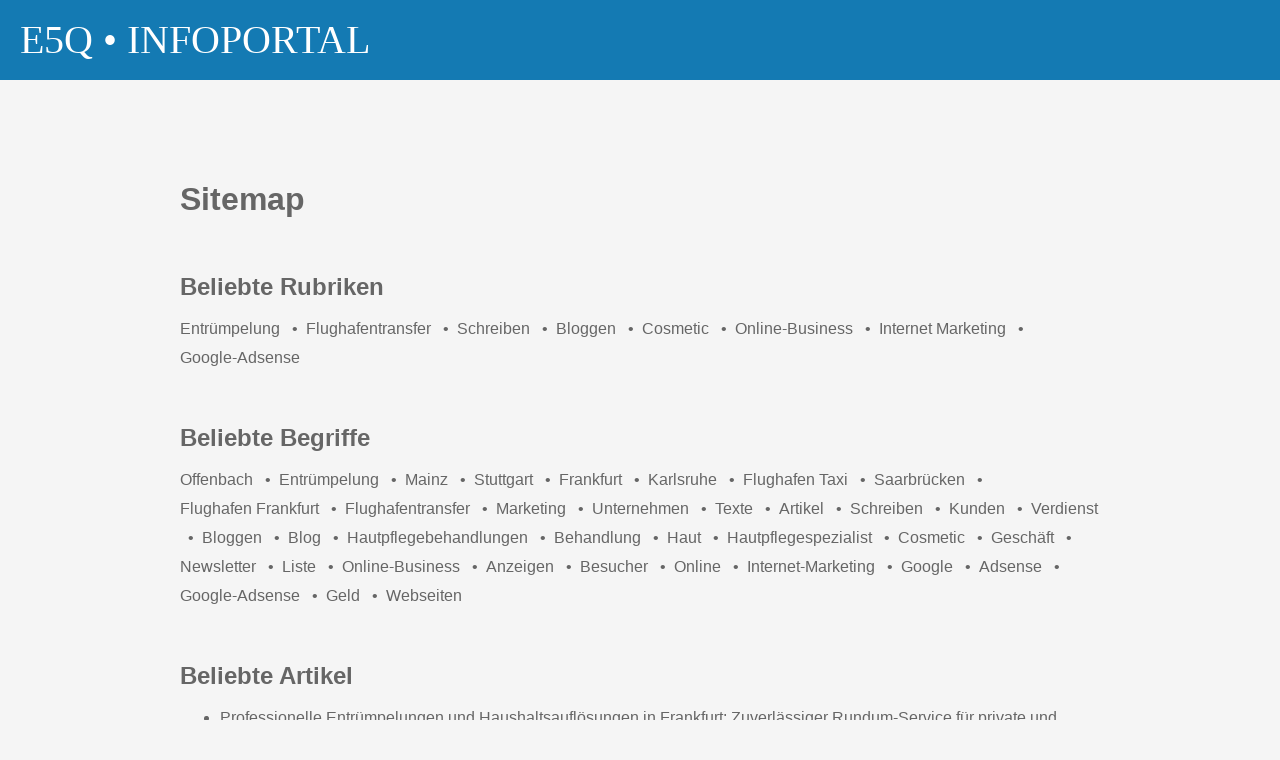

--- FILE ---
content_type: text/html; charset=UTF-8
request_url: https://e5q.de/sitemap
body_size: 7038
content:
<!doctype html>
<html lang="de-DE">
<head>
    <meta charset="utf-8">
    <meta name="viewport" content="width=device-width, initial-scale=1">

    <title>Sitemap - E5Q &bull; Infoportal</title>


    <!-- Canonical -->
    <link rel="canonical" href="https://e5q.de/sitemap">


    <!-- Allow Crawling -->
    <meta name="robots" content="index, follow, archive">


    <!-- Icon -->
    <link href="/images/favicon.png" rel="shortcut icon" type="image/png">


    <!-- Metas -->
    <meta name="description" content="Im E5Q Infoportal erhalten Sie kostenfrei alle wichtigen Artikel, relevanten Beiträge und nützliche Informationen, die Sie unbedingt lesen sollten!">
    <meta name="keywords" content="Sitemap, E5Q, Infoportal, Artikel, Beiträge, Nachrichten, Informationen, Nischenmarkt">
    
    <meta property="og:locale" content="de_DE">
    <meta property="og:type" content="website">
    <meta property="og:title" content="Sitemap - E5Q &bull; Infoportal">
    <meta property="og:description" content="Im E5Q &bull; Infoportal erhalten Sie kostenfrei alle wichtigen Artikel, relevanten Beiträge und nützliche Informationen, die Sie unbedingt lesen sollten!">
    <meta property="og:site_name" content="E5Q Infoportal">
    <meta property="og:url" content="https://e5q.de/sitemap">

    <meta property="og:image" content="https://e5q.de/images/social-media-1200x630.jpg">
    <meta property="og:image:secure_url" content="https://e5q.de/images/social-media-1200x630.jpg">
    <meta property="og:image:type" content="image/jpeg">
    <meta property="og:image:width" content="1200">
    <meta property="og:image:height" content="630">
    <meta property="og:image:alt" content="E5Q &bull; Infoportal | Immer aktuell informiert">

    <meta name="twitter:card" content="summary">
    <meta name="twitter:title" content="Sitemap - E5Q &bull; Infoportal">
    <meta name="twitter:description" content="Im E5Q &bull; Infoportal erhalten Sie kostenfrei alle wichtigen Artikel, relevanten Beiträge und nützliche Informationen, die Sie unbedingt lesen sollten!">
    <meta name="twitter:site" content="E5Q Infoportal">
    <meta name="twitter:image" content="https://e5q.de/images/social-media-1200x630.jpg">


    <!-- Styles -->
    <style>

        
/* *************** CORE *************** */

*,
*::before,
*::after {
    -webkit-box-sizing: border-box;
    -moz-box-sizing: border-box;
    box-sizing: border-box;
}

html {
    height: 100%;
}

body {
    position: relative;
    background-color: #fff;
    height: 100%;
    margin: 0;
}

.hidden {
    display: none !important;
}

.absolute {
    position: absolute;
    top: 0;
    left: 0;
    width: 100%;
    height: 100%;
}


/* *************** NAV *************** */

.co-nav {
    background-color: #147ab3;
    overflow: hidden;
}

.co-nav .name a {
    display: block;
    color: #fff;
    font-family: 'Times New Roman', Times, serif;
    font-weight: 500;
    font-size: 32px;
    line-height: 80px;
    text-align: center;
    text-decoration: none;
}

@media (min-width: 768px) {
.co-nav .name a {
    font-size: 40px;
    text-align: left;
    margin: 0 0 0 20px;
    text-transform: uppercase;
}}


/* *************** COPYRIGHT *************** */

.co-copyright {
    display: block;
    background-color: #147ab3;
    border-top: 1px solid rgba(255,255,255,0.2);
    color: #fff;
    font-family: Arial, Helvetica, sans-serif;
    font-weight: 400;
    font-size: 15px;
    line-height: 24px;
    -webkit-user-select: none;
    -moz-user-select: none;
    -ms-user-select: none;
    user-select: none;
    overflow: hidden;
}

.co-copyright .page {
    padding: 30px 10px 20px;
    margin: 0 auto;
}

@media (min-width: 768px) {
.co-copyright .page {
    max-width: 740px;
}}
        
@media (min-width: 992px) {
.co-copyright .page {
    font-size: 16px;
    max-width: 960px;
    padding: 20px 10px;
}}
        
@media (min-width: 1200px) {
.co-copyright .page {
    max-width: 1160px;
}}


.co-copyright .box {
    display:flex;
    flex-wrap:wrap;
    margin: 0 auto;
}

.co-copyright .col1,
.co-copyright .col2 {
    flex: 0 0 100%;
    max-width: 100%;
    text-align: center;
}

.co-copyright .col2 {
    margin: 30px 0 0 0;
}

@media (min-width: 768px) {
.co-copyright .col2 {
    margin: 16px 0 0 0;
}}
    
@media (min-width: 992px) {
.co-copyright .col1 {
    flex: 0 0 50%;
    max-width: 50%;
    line-height: 48px;
    text-align: left;
}
.co-copyright .col2 {
    flex: 0 0 50%;
    max-width: 50%;
    line-height: 48px;
    margin: 0;
}}


.co-copyright .text a {
    color: #fff;
    text-decoration: none;
    white-space: nowrap;
}

.co-copyright .link a,
.co-copyright .link span {
    display: block;
    color: #fff;
    line-height: 24px;
    text-decoration: none;
    margin: 0 0 20px 0;
    cursor: pointer;
}

@media (min-width: 768px) {
.co-copyright .link a,
.co-copyright .link span {
    display: inline-block;
    margin: 0 25px;
}}
    



/* *************** PAGE-WITH-SIDEBAR *************** */

.co-page-with-sidebar {
    display:flex;
    flex-wrap:wrap;
    padding: 0px 10px;
    max-width: 1240px;
    margin: 0 auto;
}

.co-page-with-sidebar .primary {
    position: relative;
    flex: 0 0 100%;
    max-width: 100%;
    margin: 20px 0;
}

.co-page-with-sidebar .secondary {
    position: relative;
    flex: 0 0 100%;
    max-width: 100%;
    margin: 20px 0;
}


@media (min-width: 300px) {
.co-page-with-sidebar {
    padding: 0px 15px;
}}

@media (min-width: 360px) {
.co-page-with-sidebar {
    padding: 0px 20px;
}}
    

@media (min-width: 768px) {
.co-page-with-sidebar {
    padding: 0px 20px;
}

.co-page-with-sidebar .primary {
    position: relative;
    flex: 0 0 70%;
    max-width: 70%;
    padding-right: 29px;
    border-right: 1px solid #eee;
    margin: 50px 0;
}

.co-page-with-sidebar .secondary {
    position: relative;
    flex: 0 0 30%;
    max-width: 30%;
    padding-left: 30px;
    margin: 50px 0;
}}
        


@media (min-width: 992px) {
.co-page-with-sidebar .primary {
    padding-right: 59px;
}

.co-page-with-sidebar .secondary {
    padding-left: 60px;
}}
        
            

/* *************** PAGINATION *************** */

.co-pagination {
    position: relative;
    color: #aaa9a9;
    font: 700 15px Arial,Helvetica,sans-serif;
    padding: 20px 0 20px 0;
    margin: 50px 0;
    overflow: hidden;    
}

.co-pagination .linkprev {
    position: absolute;
    left: 0;
    top: 13px;
    color: #0274be;
    line-height: 21px;
    display: block;
    padding: 4px 0 4px 4px;
    text-decoration: none;    
}

.co-pagination .linkprev::before {
    content: '';
    display: inline-block;
    background-image: url("data:image/svg+xml;utf8,<svg width='100%' height='100%' viewBox='0 0 256 256' version='1.1' xmlns='http://www.w3.org/2000/svg' xml:space='preserve' style='fill-rule:evenodd;clip-rule:evenodd;stroke-linejoin:round;stroke-miterlimit:2;fill:%23696969;'><g transform='matrix(-4.35104,0,0,4.35104,362.023,-132.959)'><path d='M57,60L38.268,78.732C37.292,79.708 37.292,81.292 38.268,82.268L41.803,85.803C42.779,86.779 44.363,86.779 45.339,85.803L69.351,61.791C70.148,60.995 70.294,59.792 69.79,58.847C69.671,58.599 69.509,58.367 69.303,58.161L45.291,34.149C44.315,33.173 42.731,33.173 41.756,34.149L38.22,37.685C37.244,38.66 37.244,40.244 38.22,41.22L57,60Z'/></g></svg>");
    background-repeat: no-repeat;
    width: 12px;
    height: 12px;
    margin: 5px 6px -5px 0;
}

.co-pagination .linkprev span {
    display: none;
}

.co-pagination .linknext {
    position: absolute;
    right: 0;
    top: 13px;
    color: #0274be;
    line-height: 21px;
    display: block;
    padding: 4px 4px 4px 0;
    text-decoration: none;    
}

.co-pagination .linknext::after {
    content: '';
    display: inline-block;
    background-image: url("data:image/svg+xml;utf8,<svg width='100%' height='100%' viewBox='0 0 256 256' version='1.1' xmlns='http://www.w3.org/2000/svg' xml:space='preserve' style='fill-rule:evenodd;clip-rule:evenodd;stroke-linejoin:round;stroke-miterlimit:2;fill:%23696969;'><g transform='matrix(4.35104,0,0,4.35104,-106.023,-132.959)'><path d='M57,60L38.268,78.732C37.292,79.708 37.292,81.292 38.268,82.268L41.803,85.803C42.779,86.779 44.363,86.779 45.339,85.803L69.351,61.791C70.148,60.995 70.294,59.792 69.79,58.847C69.671,58.599 69.509,58.367 69.303,58.161L45.291,34.149C44.315,33.173 42.731,33.173 41.756,34.149L38.22,37.685C37.244,38.66 37.244,40.244 38.22,41.22L57,60Z'/></g></svg>");
    background-repeat: no-repeat;
    width: 12px;
    height: 12px;
    margin: 5px 0 -5px 6px;
}

.co-pagination .linknext span {
    display: none;
}

.co-pagination .navi {
    text-align: center;
}

.co-pagination .navi strong {
    display: inline;
    background-color: #0274be;
    border: 1px solid #0274be;
    border-radius: 3px;
    color: #fff;
    padding: 5px 8px;
    margin-right: 8px;
}

.co-pagination .navi a {
    display: inline;
    background-color: #e6f4ff;
    border: 1px solid #0274be;
    border-radius: 3px;
    color: #696969;
    padding: 5px 8px;
    margin-right: 8px;
    text-decoration: none;
}


@media (min-width: 768px) {
.co-pagination .linkprev {
    padding: 4px 0 4px 16px;
}
.co-pagination .linknext {
    padding: 4px 16px 4px 0;
}
.co-pagination .navi strong {
    padding: 10px 14px;
}
.co-pagination .navi a {
    padding: 10px 14px;
}}


@media (min-width: 1200px) {
.co-pagination .linkprev {
    padding: 4px 0 4px 16px;
}
.co-pagination .linkprev::before {
    margin: 1px 6px -1px 0;
}
.co-pagination .linkprev span {
    display: inline;
}
.co-pagination .linknext {
    padding: 4px 16px 4px 0;
}
.co-pagination .linknext::after {
    margin: 1px 0 -1px 6px;
}
.co-pagination .linknext span {
    display: inline;
}
.co-pagination .navi strong {
    padding: 10px 14px;
}
.co-pagination .navi a {
    padding: 10px 14px;
}}
    


/* *************** ARTICLE-LIST *************** */

.co-article-list {
    font-family: Arial, Helvetica, sans-serif;
    font-weight: 400;
}

.co-article-list .header h1 {
    font-family: inherit;
    font-weight: inherit;
    font-size: 30px;
    overflow-wrap: break-word;
    color: #3a3a3a;
}

.co-article-list .header p {
    font-size: 15px;
    line-height: 25px;
    overflow-wrap: break-word;
    color: #7A7A7A;
}


.co-article-list .box {
    margin-top: 40px;
}

.co-article-list .box .item {
    margin-bottom: 40px;
}


@media (min-width: 768px) {
.co-article-list .box {
    margin-top: 50px;
}

.co-article-list .box .item {
    margin-bottom: 50px;
}}



/* *************** ARTICLE-CARD *************** */

.co-article-card {
    display:flex;
    flex-wrap:wrap;
    position: relative;
}

.co-article-card > a {
    display: block;
    position: absolute;
    width: 100%;
    height: 100%;
    cursor: pointer;
    z-index: 1;
}

.co-article-card .thumbnail {
    flex: 0 0 100%;
    max-width: 100%;
}

.co-article-card .thumbnail .cover {
    position: relative;
}

.co-article-card .thumbnail img {
    display: block;
    position: absolute;
    width: 100%;
    height: 100%;
    object-fit: cover;
}

.co-article-card .content {
    flex: 0 0 100%;
    max-width: 100%;
    -webkit-box-shadow: 0 1px 25px rgb(0 0 0 / 5%);
    box-shadow: 0 1px 25px rgba(0,0,0,.05);
    overflow-wrap: break-word;
    padding: 10px 20px;
}

.co-article-card .content h3 {
    color: #54595F;
    font-family: inherit;
    font-weight: inherit;
    font-size: 20px;
    line-height: 28px;
    margin-bottom: 10px;
    overflow-wrap: break-word;
    overflow: hidden;
}

.co-article-card .content .seperator {
    background-color: #0274BE; 
    height: 2px;
    width: 25%;
    margin-bottom: 20px;
}

.co-article-card .content p {
    display: -webkit-box;
    font-family: inherit;
    font-weight: inherit;
    font-size: 15px;
    line-height: 24px;
    -webkit-box-orient: vertical;    
    -webkit-line-clamp: 6; 
    line-clamp: 6; 
    word-wrap: break-word;
    overflow: hidden;
}


@media (min-width: 768px) {
.co-article-card {
    background-color: #f6f6f6;        
}

.co-article-card .thumbnail {
    position: relative;
    flex: 0 0 50%;
    max-width: 50%;
}

.co-article-card .content {
    background-color: #fff;
    position: relative;
    flex: 0 0 50%;
    max-width: 50%;
    margin: 30px 0px 30px -30px;
}

.co-article-card .content h3 {
    font-size: 25px;
    line-height: 35px;
    margin-bottom: 15px;
}

.co-article-card .content p {
    font-size: 15px;
    line-height: 28px;
}}




/* *************** SIDEBAR:AD *************** */

.co-ad {
    margin-bottom: 40px;
}

.co-ad p {
    background-color: #ccc;
    min-height: 500px;
    margin: 5px 0 0;
    cursor: pointer;
}



/* *************** SIDEBAR:CATEGORIES *************** */

.co-recommended-categories {
    display: block;
    font-family: -apple-system,BlinkMacSystemFont,Segoe UI,Roboto,Oxygen-Sans,Ubuntu,Cantarell,Helvetica,sans-serif;
    font-weight: 400;
    margin-bottom: 40px;
    overflow: hidden;
}
.co-recommended-categories h2 {
    font-family: inherit;
    font-weight: inherit;
    font-size: 21px;
    color: #0274be;
}

.co-recommended-categories ul {
    list-style: none;
    margin: 0;
    padding: 10px 0 0 30px;
    border: 1px solid #eee;
}

.co-recommended-categories ul li::before {
    display: inline-block;
    content: "\25aa"; 
    color: #0274be;
    font-weight: bold;
    width: 8px;
    margin-left: -15px;
  }

.co-recommended-categories li {
    margin-bottom: 10px;
}

.co-recommended-categories li a {
    display: inline-block;
    font-family: inherit;
    font-weight: inherit;
    font-size: 16px;
    line-height: 25px;
    text-decoration: none;
    color: #0274be;
    transition: background-color .2s linear;
    padding: 3px 8px;
}

.co-recommended-categories li a:hover {
    background-color: #e4e4e4;
}



/* ************ SIDEBAR:INFOPORTALE ********** */

.co-infoportale {
    display: block;
    font-family: -apple-system,BlinkMacSystemFont,Segoe UI,Roboto,Oxygen-Sans,Ubuntu,Cantarell,Helvetica,sans-serif;
    font-weight: 400;
    margin-bottom: 40px;
    overflow: hidden;
}

.co-infoportale h2 {
    font-family: inherit;
    font-weight: inherit;
    font-size: 21px;
    color: #0274be;
}

.co-infoportale .box {
    border: 1px solid #eee;
    padding: 5px 5px 5px 10px;
    height: 240px;
    margin: 0;
    overflow-y: scroll;
}

.co-infoportale .box::-webkit-scrollbar {
  width: 3px;
}
 
.co-infoportale .box::-webkit-scrollbar-track {
  box-shadow: inset 0 0 3px rgba(0, 0, 0, 0.3);
}
 
.co-infoportale .box::-webkit-scrollbar-thumb {
  background-color: darkgrey;
}


.co-infoportale .box p {
    display: inline;
}

.co-infoportale .box span {
    display: none;
}

.co-infoportale a {
    display: inline-block;
    font-family: inherit;
    font-weight: inherit;
    font-size: 15px;
    line-height: 25px;
    text-decoration: none;
    color: #0274be;
    transition: background-color .2s linear;
    padding: 2px 4px;
    min-width: 65px;
}

.co-infoportale a:hover {
    background-color: #e4e4e4;
}

.co-infoportale a::before {
    content: '\2022';
    padding-right: 5px;
}



/* *************** SIDEBAR:NEWSTICKER *************** */

.co-newsticker {
    display: block;
    font-family: -apple-system,BlinkMacSystemFont,Segoe UI,Roboto,Oxygen-Sans,Ubuntu,Cantarell,Helvetica,sans-serif;
    font-weight: 400;
    overflow: hidden;
}

.co-newsticker h2 {
    font-family: inherit;
    font-weight: inherit;
    font-size: 21px;
    color: #0274be;
}


.co-newsticker ul {
    margin: 0;
    padding: 0;
    list-style: none;
}


.co-newsticker li {
    display: block;
    border: 1px solid #eee;
    text-align: center;
    margin-bottom: 15px;
}

.co-newsticker li a {
    display: block;
    font-family: inherit;
    font-weight: inherit;
    font-size: 15px;
    line-height: 30px;
    text-decoration: none;
    padding: 5px;
    color: #0274be;
    transition: background-color .2s linear;
}

.co-newsticker li a:hover {
    background-color: #e4e4e4;
}


.co-newsticker li span {
    display: block;
    font-family: inherit;
    font-weight: inherit;
    font-size: 15px;
    font-style: italic;    
    line-height: 30px;
    text-decoration: none;
    padding: 5px;
    color: #3a3a3a;
}




/* ************************************************************* COMMENT ********************************* */




.co-comment {
    margin: 0 auto;
    max-width: 720px;
    max-width: unset;
    padding: 40px 15px;
    padding: 40px 0px;
    background-color: #fff;
    font-family: Inter, -apple-system, BlinkMacSystemFont, "Segoe UI", Roboto, "Helvetica Neue", Arial, "Noto Sans", sans-serif;
}



/*  ************************************** */
/*                Comment List             */
/*  ************************************** */


.co-comment-list .title {
    position: relative;
    overflow: hidden;
    padding: 5px;
}

.co-comment-list .title h3 {
    color: #386E9D;
    font-size: 18px;
    line-height: 24px;
    margin: 5px 0 20px;
}

@media (min-width: 300px) {
.co-comment-list .title h3 {
    font-size: 20px;
    line-height: 25px;
}}


@media (min-width: 480px) {
.co-comment-list .title h3 {
    font-size: 24px;
    line-height: 28px;
    margin: 5px 0 20px;
}}
    
@media (min-width: 768px) {
.co-comment-list .title h3 {
    font-size: 28px;
    line-height: 32px;
    margin: 5px 0 20px;
}}





.co-comment-list ol {
    list-style: none;
    padding: 0;
}

.co-comment-list ol.top > li {
    border-bottom: 1px solid #ccc;
    margin-top: 20px;
    padding-bottom: 20px;
}

.co-comment-list ol.top > li:last-of-type {
    border-bottom: none;
}

.co-comment-list ol.sub {
    border-left: 2px solid #ccc;
    padding: 0 0 0 20px;
}

.co-comment-list ol.level-1 {
    border-left: 2px solid #bde0e6;
}




.co-comment-list .comment {
    word-wrap: break-word;
    margin: 10px 0 0;
    padding: 10px 0 20px;
}



.co-comment-list .comment .header {
    display: flex;
}

.co-comment-list .comment .header img {
    display: inline;
    width: 40px;
    height: 40px;
    border-radius: 20px;
    margin-right: 0.8rem;
}

.co-comment-list .comment .header a {
    display: inline;
    line-height: 40px;
    color: rgb(187, 74, 3);
    font-family: Inter, -apple-system, BlinkMacSystemFont, "Segoe UI", Roboto, "Helvetica Neue", Arial, "Noto Sans", sans-serif;
    font-size: 16px;
    font-weight: 600;
    text-decoration: none;
}

.co-comment-list .comment .header span {
    display: inline;
    line-height: 40px;
    color: #666;
    font-family: Inter, -apple-system, BlinkMacSystemFont, "Segoe UI", Roboto, "Helvetica Neue", Arial, "Noto Sans", sans-serif;
    font-size: 16px;
    font-weight: 600;
}



.co-comment-list .comment .content {
    margin: 15px 0;
}



.co-comment-list .comment .replay {
    margin-top: 15px;
}

.co-comment-list .comment .replay > button {
    display: block;
    border: none;
    outline: none;
    margin: 0;
    padding: 0;
    background-color: transparent;
    color: #666;
    font-size: 14px;
    font-weight: 600;
    text-transform: uppercase;
    cursor: pointer;
}



.co-comment-list .comment .replay > #comment-unit {
    margin-top: 20px;
}






/*  ************************************** */
/*                Comment Unit             */
/*  ************************************** */


.co-comment-unit {
    position: relative;
}



.co-comment-unit .title {
    position: relative;
    overflow: hidden;
    padding: 5px;
}


.co-comment-unit .title h3 {
    color: #386E9D;
    font-size: 18px;
    line-height: 24px;
    margin: 5px 0 20px;
}

.co-comment-unit .title p {
    color: #333;
    font-size: 14px;
    line-height: 20px;
    margin: 0 5px 20px;
}


@media (min-width: 300px) {
.co-comment-unit .title h3 {
    font-size: 20px;
    line-height: 25px;
}
.co-comment-unit .title p {
    font-size: 15px;
    line-height: 24px;
}}


@media (min-width: 480px) {
.co-comment-unit .title h3 {
    font-size: 24px;
    line-height: 28px;
    margin: 5px 0 20px;
}
.co-comment-unit .title p {
    font-size: 16px;
    line-height: 25px;
    margin: 0 0 25px;
}}
        
    
@media (min-width: 768px) {
.co-comment-unit .title h3 {
    font-size: 28px;
    line-height: 32px;
    margin: 5px 0 20px;
}
.co-comment-unit .title p {
    font-size: 17px;
    line-height: 28px;
    margin: 0 0 30px;
}}
        

.co-comment-unit .title button.cancel {
    display: block;
    border: none;
    outline: none;
    margin: 25px 0 20px 0;
    padding: 0;
    background-color: transparent;
    color: #666;
    font-size: 14px;
    font-weight: 600;
    text-transform: uppercase;
    text-decoration: underline;
    cursor: pointer;
}





.co-comment-unit .data .field {
    position: relative;
}

.co-comment-unit .data label {
    position: absolute;
    pointer-events: none;
    margin-bottom: 0;
    font-size: 18px;
    color: #a5a5a5;
    line-height: 22px;
    top: 22px;
    left: 15px;
    -webkit-transition: all 0.2s ease-in-out;
    transition: all 0.2s ease-in-out;    
}

.co-comment-unit .data label.focus {
    top: 2px;
    font-size: 12px;
}


.co-comment-unit .data textarea {
    display: block;
    border: 1px solid #ccc;
    border-radius: 5px;
    outline: none;
    padding: 20px 15px;
    width: 100%;
    min-height: 180px;
    font-family: Arial, Helvetica, sans-serif;
    font-size: 16px;
    line-height: 24px;
    color: #444;
    margin-bottom: 20px;
    resize: none;
}

.co-comment-unit .data textarea.error {
    border: 1px solid red;
}

.co-comment-unit .data textarea:focus { 
    border: 1px solid #588EBD;
    outline: 1px solid #588EBD;
}


.co-comment-unit .data input {
    display: block;
    border: 1px solid #ccc;
    border-radius: 5px;
    outline: none;
    padding: 20px 15px;
    width: 100%;
    font-size: 16px;
    line-height: 24px;
    margin-bottom: 20px;
}

.co-comment-unit .data input.error {
    border: 1px solid red;
}

.co-comment-unit .data input:focus { 
    border: 1px solid #588EBD;
    outline: 1px solid #588EBD;
}


.co-comment-unit .hint span.info {
    display: block;
    position: absolute;
    width: 100%;
    margin: -10px 0 10px;
    color: red;
    font-weight: 500;
    font-size: 13px;
    line-height: 15px;
}


@media (min-width: 480px) {
.co-comment-unit .hint span.info {
    margin: -5px 0 5px 5px;
    font-size: 15px;
    line-height: 15px;
}}
                
.co-comment-unit .action button {
    display: block;
    background-color: #386E9D;
    border: none;
    outline: none;
    color: #fff;
    font-family: Arial, Helvetica, sans-serif;
    font-weight: 600;
    font-size: 15px;
    line-height: 24px;
    width: 100%;
    line-height: 50px;
    border-radius: 5px;
    letter-spacing: 1px;
    cursor: pointer;
    text-align: center;
    white-space: nowrap;
    margin: 40px 0 0 0;
    -webkit-transition: background-color 0.2s ease-in-out;
    transition: background-color 0.2s ease-in-out;    
}


.co-comment-unit .action button:hover {
    background-color: #184E7D;
}


@media (min-width: 480px) {
.co-comment-unit .action button {
    max-width: 200px;
    margin: 40px 0 0 auto;
}}
            
    



/* *** Spinner *** */


.co-comment .spinner {
    position: absolute;
    left: 0;
    top: 0;
    width: 100%;
    height: 100%;
    background: rgba(255,255,255,0.67);
}

.co-comment .spinner .inner {
    position: absolute;
    left: 0;
    top: 0;
    width: 100%;
    height: 100%;
}

.co-comment .spinner .content {
    position: absolute;
    left: 50%;
    top: 50%;
    transform: translate(-50%, -50%);
}

.co-comment .spinner .spin {
    display: inline-block;
    width: 75px;
    height: 75px;
    border-width: 5px;
    border-color: rgba(0, 0, 0, 0.1);
    border-top-color: #fff;
    animation: co-popcons-spinner 1s infinite linear;
    border-radius: 100%;
    border-style: solid;
}

@keyframes co-popcons-spinner {
100% {
    transform: rotate(360deg);
}}




/* *** Status *** */


.co-comment .status {
    position: absolute;
    left: 0;
    top: 0;
    width: 100%;
    height: 100%;
    background-color: #f9f9f9;
}

.co-comment .status .wrap {
    display: flex;
    justify-content: center;
    align-items: center;
    overflow: hidden;
    height: 100%;
}

.co-comment .status .content {
    max-width: 480px;
    text-align: center;
    padding: 15px;
}


.co-comment .status button {
    display: block;
    background-color: #386E9D;
    border-radius: 5px;
    color: #fff;
    width: 100%;
    max-width: 150px;
    border: none;
    outline: none;
    font-family: Arial, Helvetica, sans-serif;
    font-weight: 600;
    font-size: 15px;
    line-height: 50px;
    letter-spacing: 1px;
    text-align: center;
    white-space: nowrap;
    margin: 40px auto 0;
    -webkit-transition: background-color 0.2s ease-in-out;
    transition: background-color 0.2s ease-in-out;    
    cursor: pointer;
}

.co-comment .status button:hover {
    background-color: #184E7D;
}

.co-comment .status .content h3 {
    font-size: 24px;
    line-height: 32px;
    color:#676767;
    margin: 0 0 30px 0;
}

.co-comment .status .content p {
    font-size: 18px;
    line-height: 28px;
    color:#333;
}


    </style>


    <!-- Inline Styles -->
    <style>
        
        body {
            background-color: #f5f5f5;
            position: relative;
            margin: 0;
            height: 100%;
        }

        main {
            color: #666666;
            min-height: 100%;
            font-family: Arial, Helvetica, sans-serif;
            max-width: 960px;
            margin: 0 auto;
            padding: 80px 20px 100px;
            overflow: hidden;
        }

        main p,
        main li,
        main a {
            color: #666666;
            font-size: 14px;
            line-height: 20px;
        }

        @media (min-width: 480px) {
        main p,
        main li,
        main a {
            font-size: 16px;
            line-height: 24px;
            text-decoration: none;
        }}

        main h2 {
            margin: 15px 0;
        }

        main h3 {
            margin: 20px 0 10px;
        }

        main li {
            margin: 10px 0;
        }

        main p.listing a {
            display: inline-block;
            padding: 0 0 5px 0;
        }

        main p.listing span {
            display: inline-block;
            padding: 0 8px;
        }

    </style>


</head>
<body>

        <header class="co-nav">

        <div class="name">

            <a href="/">E5Q &bull; Infoportal</a>

        </div>

    </header>


    <main>

        <h1>Sitemap</h1>

        <br />

        <h2>Beliebte Rubriken</h2>

        <p class="listing">

            
            <a href="/rubrik/entruempelung">Entrümpelung</a>

            
            <span>•</span><a href="/rubrik/flughafentransfer">Flughafentransfer</a>

            
            <span>•</span><a href="/rubrik/schreiben">Schreiben</a>

            
            <span>•</span><a href="/rubrik/bloggen">Bloggen</a>

            
            <span>•</span><a href="/rubrik/cosmetic">Cosmetic</a>

            
            <span>•</span><a href="/rubrik/online-business">Online-Business</a>

            
            <span>•</span><a href="/rubrik/internet-marketing">Internet Marketing</a>

            
            <span>•</span><a href="/rubrik/google-adsense">Google-Adsense</a>

                
        </p>

        <br />

        <h2>Beliebte Begriffe</h2>

        <p class="listing">

            
            <a href="/begriff/offenbach">Offenbach</a>

            
            <span>•</span><a href="/begriff/entruempelung">Entrümpelung</a>

            
            <span>•</span><a href="/begriff/mainz">Mainz</a>

            
            <span>•</span><a href="/begriff/stuttgart">Stuttgart</a>

            
            <span>•</span><a href="/begriff/frankfurt">Frankfurt</a>

            
            <span>•</span><a href="/begriff/karlsruhe">Karlsruhe</a>

            
            <span>•</span><a href="/begriff/flughafen-taxi">Flughafen Taxi</a>

            
            <span>•</span><a href="/begriff/saarbruecken">Saarbrücken</a>

            
            <span>•</span><a href="/begriff/flughafen-frankfurt">Flughafen Frankfurt</a>

            
            <span>•</span><a href="/begriff/flughafentransfer">Flughafentransfer</a>

            
            <span>•</span><a href="/begriff/marketing">Marketing</a>

            
            <span>•</span><a href="/begriff/unternehmen">Unternehmen</a>

            
            <span>•</span><a href="/begriff/texte">Texte</a>

            
            <span>•</span><a href="/begriff/artikel">Artikel</a>

            
            <span>•</span><a href="/begriff/schreiben">Schreiben</a>

            
            <span>•</span><a href="/begriff/kunden">Kunden</a>

            
            <span>•</span><a href="/begriff/verdienst">Verdienst</a>

            
            <span>•</span><a href="/begriff/bloggen">Bloggen</a>

            
            <span>•</span><a href="/begriff/blog">Blog</a>

            
            <span>•</span><a href="/begriff/hautpflegebehandlungen">Hautpflegebehandlungen</a>

            
            <span>•</span><a href="/begriff/behandlung">Behandlung</a>

            
            <span>•</span><a href="/begriff/haut">Haut</a>

            
            <span>•</span><a href="/begriff/hautpflegespezialist">Hautpflegespezialist</a>

            
            <span>•</span><a href="/begriff/cosmetic">Cosmetic</a>

            
            <span>•</span><a href="/begriff/geschaeft">Geschäft</a>

            
            <span>•</span><a href="/begriff/newsletter">Newsletter</a>

            
            <span>•</span><a href="/begriff/liste">Liste</a>

            
            <span>•</span><a href="/begriff/online-business">Online-Business</a>

            
            <span>•</span><a href="/begriff/anzeigen">Anzeigen</a>

            
            <span>•</span><a href="/begriff/besucher">Besucher</a>

            
            <span>•</span><a href="/begriff/online">Online</a>

            
            <span>•</span><a href="/begriff/internet-marketing">Internet-Marketing</a>

            
            <span>•</span><a href="/begriff/google">Google</a>

            
            <span>•</span><a href="/begriff/adsense">Adsense</a>

            
            <span>•</span><a href="/begriff/google-adsense">Google-Adsense</a>

            
            <span>•</span><a href="/begriff/geld">Geld</a>

            
            <span>•</span><a href="/begriff/webseiten">Webseiten</a>

                
        </p>

        <br />

        <h2>Beliebte Artikel</h2>

        <ul>

            
            <li>
                <a href="/ruempel-capital/entruempelung">Professionelle Entrümpelungen und Haushaltsauflösungen in Frankfurt: Zuverlässiger Rundum-Service für private und gewerbliche Kunden</a>
            </li>

            
            <li>
                <a href="/fz-transfer/flughafentransfer-mainz">Flughafentransfer Mainz – Lehnen Sie sich zurück wir kümmern uns um Ihre Fahrt zum Flughafen!</a>
            </li>

            
            <li>
                <a href="/fd-obrigheim/flughafentransfer">Neuer Flughafentransfer-Service für den Flughafen Frankfurt und den Flughafen Stuttgart – komfortabel, pünktlich und transparent</a>
            </li>

            
            <li>
                <a href="/flyingstar/flughafentransfer-karlsruhe">Flughafentransferdienst Karlsruhe von Flyingstar verstehen</a>
            </li>

            
            <li>
                <a href="/fz-transfer/flughafentransfer-saarbruecken">Flughafentransfer Saarbrücken – Lehnen Sie sich zurück wir kümmern uns um Ihre Fahrt zum Flughafen!</a>
            </li>

            
            <li>
                <a href="/zusaetzliches-geld-verdienen-durch-blog-marketing">Zusätzliches Geld verdienen durch Blog Marketing</a>
            </li>

            
            <li>
                <a href="/strategien-zum-aufbau-von-kundenvertrauen-fuer-den-geschaeftserfolg">Strategien zum Aufbau von Kundenvertrauen für den Geschäftserfolg</a>
            </li>

            
            <li>
                <a href="/freiberufliches-schreiben-leitfaden-fuer-anfaenger">Freiberufliches Schreiben: Leitfaden für Anfänger</a>
            </li>

            
            <li>
                <a href="/die-grundlagen-des-bloggens-fuer-geld-erklaert">Die Grundlagen des Bloggens für Geld erklärt</a>
            </li>

            
            <li>
                <a href="/den-besten-hautspezialisten-fuer-ihre-hautpflegebeduerfnisse-finden">Den besten Hautspezialisten für Ihre Hautpflegebedürfnisse finden</a>
            </li>

            
            <li>
                <a href="/bewaehrte-erfolgsformel-fuer-das-online-geschaeft">Bewährte Erfolgsformel für das Online-Geschäft</a>
            </li>

            
            <li>
                <a href="/5-tipps-zur-maximierung-ihrer-adsense-gewinne">5 Tipps zur Maximierung Ihrer AdSense-Gewinne</a>
            </li>

            
            <li>
                <a href="/4-marketingtechniken-die-ihren-traffic-steigern-werden">4 Marketingtechniken, die Ihren Traffic steigern werden</a>
            </li>

            
            <li>
                <a href="/3-einfache-schritte-zum-geldverdienen-mit-google-adsense">3 einfache Schritte zum Geldverdienen mit Google AdSense</a>
            </li>

            
        </ul>


    </main>


    
    <footer class="co-copyright">

        <div class="page">

            <div class="box">

                <div class="col1 text">

                    <span>&copy; Copyright 2024 - <a href="https://agentur4www.de/">Webdesign</a> und <a href="https://backlinko.de/">SEO</a> von <a href="https://christian-ohme.de/">Christian Ohme</a>.</span>
            
                </div>

                <div class="col2 link">

                    
                        <span onclick="location.href='/impressum'">Impressum</span>

                        <span onclick="location.href='/datenschutz'">Datenschutz</span>

                        <span onclick="location.href='/sitemap'">Sitemap</span>

                    
                </div>

            </div>

        </div>

    </footer>

</body>
</html>
